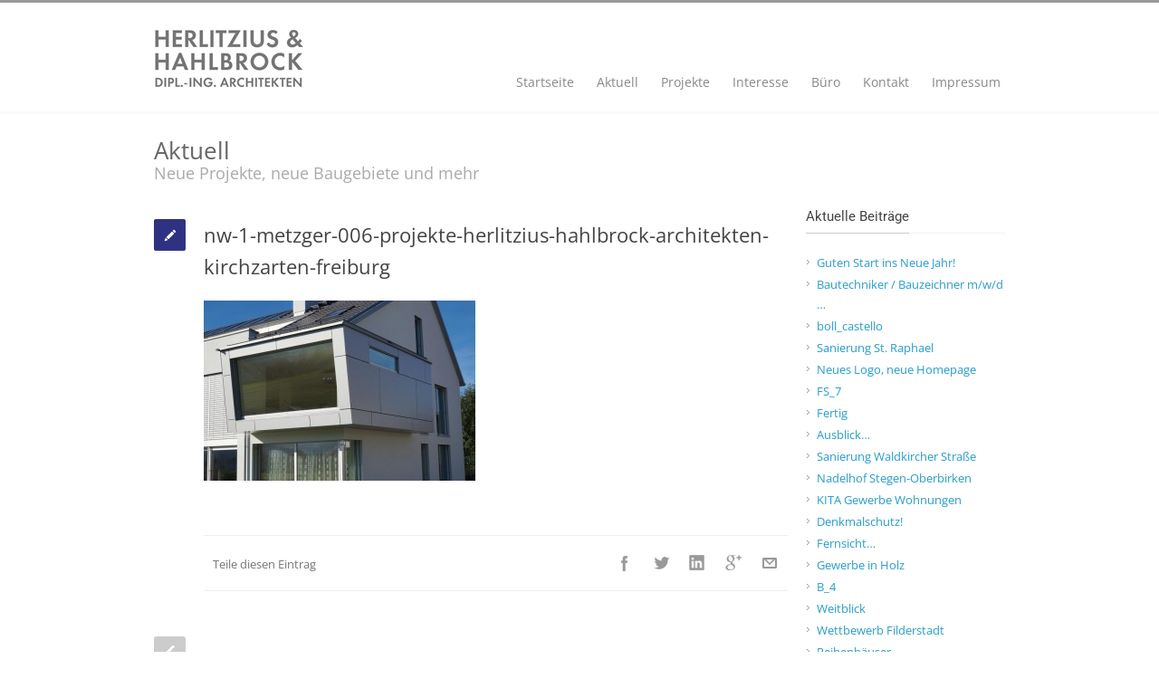

--- FILE ---
content_type: text/html; charset=UTF-8
request_url: https://www.architekten-kirchzarten.de/portfolio-item/einfamilienhaus-m/nw-1-metzger-006-projekte-herlitzius-hahlbrock-architekten-kirchzarten-freiburg/
body_size: 13064
content:
<!DOCTYPE html>
<!--[if lt IE 7 ]><html class="ie ie6" lang="en"> <![endif]-->
<!--[if IE 7 ]><html class="ie ie7" lang="en"> <![endif]-->
<!--[if IE 8 ]><html class="ie ie8" lang="en"> <![endif]-->
<!--[if (gte IE 9)|!(IE)]><!--><html lang="de"> <!--<![endif]-->
<head>

<!-- Basic Page Needs 
========================================================= -->
<meta charset="UTF-8">


<!--[if lt IE 9]>
	<script src="http://html5shim.googlecode.com/svn/trunk/html5.js"></script>
<![endif]-->


<!-- Mobile Specific Metas & Favicons
========================================================= -->
<meta name="viewport" content="width=device-width, initial-scale=1.0, maximum-scale=1.0">






<!-- WordPress Stuff
========================================================= -->
<link rel="pingback" href="https://www.architekten-kirchzarten.de/xmlrpc.php" />

<meta name='robots' content='index, follow, max-image-preview:large, max-snippet:-1, max-video-preview:-1' />

	<!-- This site is optimized with the Yoast SEO plugin v20.9 - https://yoast.com/wordpress/plugins/seo/ -->
	<title>nw-1-metzger-006-projekte-herlitzius-hahlbrock-architekten-kirchzarten-freiburg - Herlitzius &amp; Hahlbrock Architekten Kirchzarten</title>
	<link rel="canonical" href="https://www.architekten-kirchzarten.de/portfolio-item/einfamilienhaus-m/nw-1-metzger-006-projekte-herlitzius-hahlbrock-architekten-kirchzarten-freiburg/" />
	<meta property="og:locale" content="de_DE" />
	<meta property="og:type" content="article" />
	<meta property="og:title" content="nw-1-metzger-006-projekte-herlitzius-hahlbrock-architekten-kirchzarten-freiburg - Herlitzius &amp; Hahlbrock Architekten Kirchzarten" />
	<meta property="og:url" content="https://www.architekten-kirchzarten.de/portfolio-item/einfamilienhaus-m/nw-1-metzger-006-projekte-herlitzius-hahlbrock-architekten-kirchzarten-freiburg/" />
	<meta property="og:site_name" content="Herlitzius &amp; Hahlbrock Architekten Kirchzarten" />
	<meta property="og:image" content="https://www.architekten-kirchzarten.de/portfolio-item/einfamilienhaus-m/nw-1-metzger-006-projekte-herlitzius-hahlbrock-architekten-kirchzarten-freiburg" />
	<meta property="og:image:width" content="800" />
	<meta property="og:image:height" content="533" />
	<meta property="og:image:type" content="image/jpeg" />
	<script type="application/ld+json" class="yoast-schema-graph">{"@context":"https://schema.org","@graph":[{"@type":"WebPage","@id":"https://www.architekten-kirchzarten.de/portfolio-item/einfamilienhaus-m/nw-1-metzger-006-projekte-herlitzius-hahlbrock-architekten-kirchzarten-freiburg/","url":"https://www.architekten-kirchzarten.de/portfolio-item/einfamilienhaus-m/nw-1-metzger-006-projekte-herlitzius-hahlbrock-architekten-kirchzarten-freiburg/","name":"nw-1-metzger-006-projekte-herlitzius-hahlbrock-architekten-kirchzarten-freiburg - Herlitzius &amp; Hahlbrock Architekten Kirchzarten","isPartOf":{"@id":"https://www.architekten-kirchzarten.de/#website"},"primaryImageOfPage":{"@id":"https://www.architekten-kirchzarten.de/portfolio-item/einfamilienhaus-m/nw-1-metzger-006-projekte-herlitzius-hahlbrock-architekten-kirchzarten-freiburg/#primaryimage"},"image":{"@id":"https://www.architekten-kirchzarten.de/portfolio-item/einfamilienhaus-m/nw-1-metzger-006-projekte-herlitzius-hahlbrock-architekten-kirchzarten-freiburg/#primaryimage"},"thumbnailUrl":"https://www.architekten-kirchzarten.de/wp-content/uploads/nw-1-metzger-006-projekte-herlitzius-hahlbrock-architekten-kirchzarten-freiburg.jpg","datePublished":"2014-09-26T16:45:52+00:00","dateModified":"2014-09-26T16:45:52+00:00","breadcrumb":{"@id":"https://www.architekten-kirchzarten.de/portfolio-item/einfamilienhaus-m/nw-1-metzger-006-projekte-herlitzius-hahlbrock-architekten-kirchzarten-freiburg/#breadcrumb"},"inLanguage":"de","potentialAction":[{"@type":"ReadAction","target":["https://www.architekten-kirchzarten.de/portfolio-item/einfamilienhaus-m/nw-1-metzger-006-projekte-herlitzius-hahlbrock-architekten-kirchzarten-freiburg/"]}]},{"@type":"ImageObject","inLanguage":"de","@id":"https://www.architekten-kirchzarten.de/portfolio-item/einfamilienhaus-m/nw-1-metzger-006-projekte-herlitzius-hahlbrock-architekten-kirchzarten-freiburg/#primaryimage","url":"https://www.architekten-kirchzarten.de/wp-content/uploads/nw-1-metzger-006-projekte-herlitzius-hahlbrock-architekten-kirchzarten-freiburg.jpg","contentUrl":"https://www.architekten-kirchzarten.de/wp-content/uploads/nw-1-metzger-006-projekte-herlitzius-hahlbrock-architekten-kirchzarten-freiburg.jpg","width":800,"height":533},{"@type":"BreadcrumbList","@id":"https://www.architekten-kirchzarten.de/portfolio-item/einfamilienhaus-m/nw-1-metzger-006-projekte-herlitzius-hahlbrock-architekten-kirchzarten-freiburg/#breadcrumb","itemListElement":[{"@type":"ListItem","position":1,"name":"Home","item":"https://www.architekten-kirchzarten.de/"},{"@type":"ListItem","position":2,"name":"Einfamilienhaus M","item":"https://www.architekten-kirchzarten.de/portfolio-item/einfamilienhaus-m/"},{"@type":"ListItem","position":3,"name":"nw-1-metzger-006-projekte-herlitzius-hahlbrock-architekten-kirchzarten-freiburg"}]},{"@type":"WebSite","@id":"https://www.architekten-kirchzarten.de/#website","url":"https://www.architekten-kirchzarten.de/","name":"Herlitzius &amp; Hahlbrock Architekten Kirchzarten","description":"Architekten aus Kirchzarten bei Freiburg","potentialAction":[{"@type":"SearchAction","target":{"@type":"EntryPoint","urlTemplate":"https://www.architekten-kirchzarten.de/?s={search_term_string}"},"query-input":"required name=search_term_string"}],"inLanguage":"de"}]}</script>
	<!-- / Yoast SEO plugin. -->



<link rel="alternate" type="application/rss+xml" title="Herlitzius &amp; Hahlbrock Architekten Kirchzarten &raquo; Feed" href="https://www.architekten-kirchzarten.de/feed/" />
<link rel="alternate" type="application/rss+xml" title="Herlitzius &amp; Hahlbrock Architekten Kirchzarten &raquo; Kommentar-Feed" href="https://www.architekten-kirchzarten.de/comments/feed/" />
<script type="text/javascript">
window._wpemojiSettings = {"baseUrl":"https:\/\/s.w.org\/images\/core\/emoji\/14.0.0\/72x72\/","ext":".png","svgUrl":"https:\/\/s.w.org\/images\/core\/emoji\/14.0.0\/svg\/","svgExt":".svg","source":{"concatemoji":"https:\/\/www.architekten-kirchzarten.de\/wp-includes\/js\/wp-emoji-release.min.js?ver=059d212c6e9ca1b96985612c6a8ad27c"}};
/*! This file is auto-generated */
!function(e,a,t){var n,r,o,i=a.createElement("canvas"),p=i.getContext&&i.getContext("2d");function s(e,t){p.clearRect(0,0,i.width,i.height),p.fillText(e,0,0);e=i.toDataURL();return p.clearRect(0,0,i.width,i.height),p.fillText(t,0,0),e===i.toDataURL()}function c(e){var t=a.createElement("script");t.src=e,t.defer=t.type="text/javascript",a.getElementsByTagName("head")[0].appendChild(t)}for(o=Array("flag","emoji"),t.supports={everything:!0,everythingExceptFlag:!0},r=0;r<o.length;r++)t.supports[o[r]]=function(e){if(p&&p.fillText)switch(p.textBaseline="top",p.font="600 32px Arial",e){case"flag":return s("\ud83c\udff3\ufe0f\u200d\u26a7\ufe0f","\ud83c\udff3\ufe0f\u200b\u26a7\ufe0f")?!1:!s("\ud83c\uddfa\ud83c\uddf3","\ud83c\uddfa\u200b\ud83c\uddf3")&&!s("\ud83c\udff4\udb40\udc67\udb40\udc62\udb40\udc65\udb40\udc6e\udb40\udc67\udb40\udc7f","\ud83c\udff4\u200b\udb40\udc67\u200b\udb40\udc62\u200b\udb40\udc65\u200b\udb40\udc6e\u200b\udb40\udc67\u200b\udb40\udc7f");case"emoji":return!s("\ud83e\udef1\ud83c\udffb\u200d\ud83e\udef2\ud83c\udfff","\ud83e\udef1\ud83c\udffb\u200b\ud83e\udef2\ud83c\udfff")}return!1}(o[r]),t.supports.everything=t.supports.everything&&t.supports[o[r]],"flag"!==o[r]&&(t.supports.everythingExceptFlag=t.supports.everythingExceptFlag&&t.supports[o[r]]);t.supports.everythingExceptFlag=t.supports.everythingExceptFlag&&!t.supports.flag,t.DOMReady=!1,t.readyCallback=function(){t.DOMReady=!0},t.supports.everything||(n=function(){t.readyCallback()},a.addEventListener?(a.addEventListener("DOMContentLoaded",n,!1),e.addEventListener("load",n,!1)):(e.attachEvent("onload",n),a.attachEvent("onreadystatechange",function(){"complete"===a.readyState&&t.readyCallback()})),(e=t.source||{}).concatemoji?c(e.concatemoji):e.wpemoji&&e.twemoji&&(c(e.twemoji),c(e.wpemoji)))}(window,document,window._wpemojiSettings);
</script>
<style type="text/css">
img.wp-smiley,
img.emoji {
	display: inline !important;
	border: none !important;
	box-shadow: none !important;
	height: 1em !important;
	width: 1em !important;
	margin: 0 0.07em !important;
	vertical-align: -0.1em !important;
	background: none !important;
	padding: 0 !important;
}
</style>
	<link rel='stylesheet' id='headers-css' href='https://www.architekten-kirchzarten.de/wp-content/themes/inovado/framework/css/headers.css?ver=1' type='text/css' media='all' />
<link rel='stylesheet' id='shortcodes-css' href='https://www.architekten-kirchzarten.de/wp-content/themes/inovado/framework/css/shortcodes.css?ver=1' type='text/css' media='all' />
<link rel='stylesheet' id='flexslider-css' href='https://www.architekten-kirchzarten.de/wp-content/themes/inovado/framework/css/flexslider.css?ver=1' type='text/css' media='all' />
<link rel='stylesheet' id='prettyPhoto-css' href='https://www.architekten-kirchzarten.de/wp-content/themes/inovado/framework/css/prettyPhoto.css?ver=1' type='text/css' media='all' />
<link rel='stylesheet' id='stylesheet-css' href='https://www.architekten-kirchzarten.de/wp-content/themes/inovado/style.css?ver=1' type='text/css' media='all' />
<link rel='stylesheet' id='retina-css' href='https://www.architekten-kirchzarten.de/wp-content/themes/inovado/framework/css/retina.css?ver=1' type='text/css' media='only screen and (-webkit-min-device-pixel-ratio: 2)' />
<link rel='stylesheet' id='responsive-css' href='https://www.architekten-kirchzarten.de/wp-content/themes/inovado/framework/css/responsive.css?ver=1' type='text/css' media='all' />
<link rel='stylesheet' id='wp-block-library-css' href='https://www.architekten-kirchzarten.de/wp-includes/css/dist/block-library/style.min.css?ver=059d212c6e9ca1b96985612c6a8ad27c' type='text/css' media='all' />
<link rel='stylesheet' id='classic-theme-styles-css' href='https://www.architekten-kirchzarten.de/wp-includes/css/classic-themes.min.css?ver=059d212c6e9ca1b96985612c6a8ad27c' type='text/css' media='all' />
<style id='global-styles-inline-css' type='text/css'>
body{--wp--preset--color--black: #000000;--wp--preset--color--cyan-bluish-gray: #abb8c3;--wp--preset--color--white: #ffffff;--wp--preset--color--pale-pink: #f78da7;--wp--preset--color--vivid-red: #cf2e2e;--wp--preset--color--luminous-vivid-orange: #ff6900;--wp--preset--color--luminous-vivid-amber: #fcb900;--wp--preset--color--light-green-cyan: #7bdcb5;--wp--preset--color--vivid-green-cyan: #00d084;--wp--preset--color--pale-cyan-blue: #8ed1fc;--wp--preset--color--vivid-cyan-blue: #0693e3;--wp--preset--color--vivid-purple: #9b51e0;--wp--preset--gradient--vivid-cyan-blue-to-vivid-purple: linear-gradient(135deg,rgba(6,147,227,1) 0%,rgb(155,81,224) 100%);--wp--preset--gradient--light-green-cyan-to-vivid-green-cyan: linear-gradient(135deg,rgb(122,220,180) 0%,rgb(0,208,130) 100%);--wp--preset--gradient--luminous-vivid-amber-to-luminous-vivid-orange: linear-gradient(135deg,rgba(252,185,0,1) 0%,rgba(255,105,0,1) 100%);--wp--preset--gradient--luminous-vivid-orange-to-vivid-red: linear-gradient(135deg,rgba(255,105,0,1) 0%,rgb(207,46,46) 100%);--wp--preset--gradient--very-light-gray-to-cyan-bluish-gray: linear-gradient(135deg,rgb(238,238,238) 0%,rgb(169,184,195) 100%);--wp--preset--gradient--cool-to-warm-spectrum: linear-gradient(135deg,rgb(74,234,220) 0%,rgb(151,120,209) 20%,rgb(207,42,186) 40%,rgb(238,44,130) 60%,rgb(251,105,98) 80%,rgb(254,248,76) 100%);--wp--preset--gradient--blush-light-purple: linear-gradient(135deg,rgb(255,206,236) 0%,rgb(152,150,240) 100%);--wp--preset--gradient--blush-bordeaux: linear-gradient(135deg,rgb(254,205,165) 0%,rgb(254,45,45) 50%,rgb(107,0,62) 100%);--wp--preset--gradient--luminous-dusk: linear-gradient(135deg,rgb(255,203,112) 0%,rgb(199,81,192) 50%,rgb(65,88,208) 100%);--wp--preset--gradient--pale-ocean: linear-gradient(135deg,rgb(255,245,203) 0%,rgb(182,227,212) 50%,rgb(51,167,181) 100%);--wp--preset--gradient--electric-grass: linear-gradient(135deg,rgb(202,248,128) 0%,rgb(113,206,126) 100%);--wp--preset--gradient--midnight: linear-gradient(135deg,rgb(2,3,129) 0%,rgb(40,116,252) 100%);--wp--preset--duotone--dark-grayscale: url('#wp-duotone-dark-grayscale');--wp--preset--duotone--grayscale: url('#wp-duotone-grayscale');--wp--preset--duotone--purple-yellow: url('#wp-duotone-purple-yellow');--wp--preset--duotone--blue-red: url('#wp-duotone-blue-red');--wp--preset--duotone--midnight: url('#wp-duotone-midnight');--wp--preset--duotone--magenta-yellow: url('#wp-duotone-magenta-yellow');--wp--preset--duotone--purple-green: url('#wp-duotone-purple-green');--wp--preset--duotone--blue-orange: url('#wp-duotone-blue-orange');--wp--preset--font-size--small: 13px;--wp--preset--font-size--medium: 20px;--wp--preset--font-size--large: 36px;--wp--preset--font-size--x-large: 42px;--wp--preset--spacing--20: 0.44rem;--wp--preset--spacing--30: 0.67rem;--wp--preset--spacing--40: 1rem;--wp--preset--spacing--50: 1.5rem;--wp--preset--spacing--60: 2.25rem;--wp--preset--spacing--70: 3.38rem;--wp--preset--spacing--80: 5.06rem;--wp--preset--shadow--natural: 6px 6px 9px rgba(0, 0, 0, 0.2);--wp--preset--shadow--deep: 12px 12px 50px rgba(0, 0, 0, 0.4);--wp--preset--shadow--sharp: 6px 6px 0px rgba(0, 0, 0, 0.2);--wp--preset--shadow--outlined: 6px 6px 0px -3px rgba(255, 255, 255, 1), 6px 6px rgba(0, 0, 0, 1);--wp--preset--shadow--crisp: 6px 6px 0px rgba(0, 0, 0, 1);}:where(.is-layout-flex){gap: 0.5em;}body .is-layout-flow > .alignleft{float: left;margin-inline-start: 0;margin-inline-end: 2em;}body .is-layout-flow > .alignright{float: right;margin-inline-start: 2em;margin-inline-end: 0;}body .is-layout-flow > .aligncenter{margin-left: auto !important;margin-right: auto !important;}body .is-layout-constrained > .alignleft{float: left;margin-inline-start: 0;margin-inline-end: 2em;}body .is-layout-constrained > .alignright{float: right;margin-inline-start: 2em;margin-inline-end: 0;}body .is-layout-constrained > .aligncenter{margin-left: auto !important;margin-right: auto !important;}body .is-layout-constrained > :where(:not(.alignleft):not(.alignright):not(.alignfull)){max-width: var(--wp--style--global--content-size);margin-left: auto !important;margin-right: auto !important;}body .is-layout-constrained > .alignwide{max-width: var(--wp--style--global--wide-size);}body .is-layout-flex{display: flex;}body .is-layout-flex{flex-wrap: wrap;align-items: center;}body .is-layout-flex > *{margin: 0;}:where(.wp-block-columns.is-layout-flex){gap: 2em;}.has-black-color{color: var(--wp--preset--color--black) !important;}.has-cyan-bluish-gray-color{color: var(--wp--preset--color--cyan-bluish-gray) !important;}.has-white-color{color: var(--wp--preset--color--white) !important;}.has-pale-pink-color{color: var(--wp--preset--color--pale-pink) !important;}.has-vivid-red-color{color: var(--wp--preset--color--vivid-red) !important;}.has-luminous-vivid-orange-color{color: var(--wp--preset--color--luminous-vivid-orange) !important;}.has-luminous-vivid-amber-color{color: var(--wp--preset--color--luminous-vivid-amber) !important;}.has-light-green-cyan-color{color: var(--wp--preset--color--light-green-cyan) !important;}.has-vivid-green-cyan-color{color: var(--wp--preset--color--vivid-green-cyan) !important;}.has-pale-cyan-blue-color{color: var(--wp--preset--color--pale-cyan-blue) !important;}.has-vivid-cyan-blue-color{color: var(--wp--preset--color--vivid-cyan-blue) !important;}.has-vivid-purple-color{color: var(--wp--preset--color--vivid-purple) !important;}.has-black-background-color{background-color: var(--wp--preset--color--black) !important;}.has-cyan-bluish-gray-background-color{background-color: var(--wp--preset--color--cyan-bluish-gray) !important;}.has-white-background-color{background-color: var(--wp--preset--color--white) !important;}.has-pale-pink-background-color{background-color: var(--wp--preset--color--pale-pink) !important;}.has-vivid-red-background-color{background-color: var(--wp--preset--color--vivid-red) !important;}.has-luminous-vivid-orange-background-color{background-color: var(--wp--preset--color--luminous-vivid-orange) !important;}.has-luminous-vivid-amber-background-color{background-color: var(--wp--preset--color--luminous-vivid-amber) !important;}.has-light-green-cyan-background-color{background-color: var(--wp--preset--color--light-green-cyan) !important;}.has-vivid-green-cyan-background-color{background-color: var(--wp--preset--color--vivid-green-cyan) !important;}.has-pale-cyan-blue-background-color{background-color: var(--wp--preset--color--pale-cyan-blue) !important;}.has-vivid-cyan-blue-background-color{background-color: var(--wp--preset--color--vivid-cyan-blue) !important;}.has-vivid-purple-background-color{background-color: var(--wp--preset--color--vivid-purple) !important;}.has-black-border-color{border-color: var(--wp--preset--color--black) !important;}.has-cyan-bluish-gray-border-color{border-color: var(--wp--preset--color--cyan-bluish-gray) !important;}.has-white-border-color{border-color: var(--wp--preset--color--white) !important;}.has-pale-pink-border-color{border-color: var(--wp--preset--color--pale-pink) !important;}.has-vivid-red-border-color{border-color: var(--wp--preset--color--vivid-red) !important;}.has-luminous-vivid-orange-border-color{border-color: var(--wp--preset--color--luminous-vivid-orange) !important;}.has-luminous-vivid-amber-border-color{border-color: var(--wp--preset--color--luminous-vivid-amber) !important;}.has-light-green-cyan-border-color{border-color: var(--wp--preset--color--light-green-cyan) !important;}.has-vivid-green-cyan-border-color{border-color: var(--wp--preset--color--vivid-green-cyan) !important;}.has-pale-cyan-blue-border-color{border-color: var(--wp--preset--color--pale-cyan-blue) !important;}.has-vivid-cyan-blue-border-color{border-color: var(--wp--preset--color--vivid-cyan-blue) !important;}.has-vivid-purple-border-color{border-color: var(--wp--preset--color--vivid-purple) !important;}.has-vivid-cyan-blue-to-vivid-purple-gradient-background{background: var(--wp--preset--gradient--vivid-cyan-blue-to-vivid-purple) !important;}.has-light-green-cyan-to-vivid-green-cyan-gradient-background{background: var(--wp--preset--gradient--light-green-cyan-to-vivid-green-cyan) !important;}.has-luminous-vivid-amber-to-luminous-vivid-orange-gradient-background{background: var(--wp--preset--gradient--luminous-vivid-amber-to-luminous-vivid-orange) !important;}.has-luminous-vivid-orange-to-vivid-red-gradient-background{background: var(--wp--preset--gradient--luminous-vivid-orange-to-vivid-red) !important;}.has-very-light-gray-to-cyan-bluish-gray-gradient-background{background: var(--wp--preset--gradient--very-light-gray-to-cyan-bluish-gray) !important;}.has-cool-to-warm-spectrum-gradient-background{background: var(--wp--preset--gradient--cool-to-warm-spectrum) !important;}.has-blush-light-purple-gradient-background{background: var(--wp--preset--gradient--blush-light-purple) !important;}.has-blush-bordeaux-gradient-background{background: var(--wp--preset--gradient--blush-bordeaux) !important;}.has-luminous-dusk-gradient-background{background: var(--wp--preset--gradient--luminous-dusk) !important;}.has-pale-ocean-gradient-background{background: var(--wp--preset--gradient--pale-ocean) !important;}.has-electric-grass-gradient-background{background: var(--wp--preset--gradient--electric-grass) !important;}.has-midnight-gradient-background{background: var(--wp--preset--gradient--midnight) !important;}.has-small-font-size{font-size: var(--wp--preset--font-size--small) !important;}.has-medium-font-size{font-size: var(--wp--preset--font-size--medium) !important;}.has-large-font-size{font-size: var(--wp--preset--font-size--large) !important;}.has-x-large-font-size{font-size: var(--wp--preset--font-size--x-large) !important;}
.wp-block-navigation a:where(:not(.wp-element-button)){color: inherit;}
:where(.wp-block-columns.is-layout-flex){gap: 2em;}
.wp-block-pullquote{font-size: 1.5em;line-height: 1.6;}
</style>
<link rel='stylesheet' id='contact-form-7-css' href='https://www.architekten-kirchzarten.de/wp-content/plugins/contact-form-7/includes/css/styles.css?ver=5.7.7' type='text/css' media='all' />
<link rel='stylesheet' id='wooslider-flexslider-css' href='https://www.architekten-kirchzarten.de/wp-content/plugins/flexslider/assets/css/flexslider.css?ver=1.0.1' type='text/css' media='all' />
<link rel='stylesheet' id='wooslider-common-css' href='https://www.architekten-kirchzarten.de/wp-content/plugins/flexslider/assets/css/style.css?ver=1.0.1' type='text/css' media='all' />
<link rel='stylesheet' id='rs-plugin-settings-css' href='https://www.architekten-kirchzarten.de/wp-content/plugins/revslider/public/assets/css/rs6.css?ver=6.0.5' type='text/css' media='all' />
<style id='rs-plugin-settings-inline-css' type='text/css'>
.tp-caption a{color:#ff7302;text-shadow:none;-webkit-transition:all 0.2s ease-out;-moz-transition:all 0.2s ease-out;-o-transition:all 0.2s ease-out;-ms-transition:all 0.2s ease-out}.tp-caption a:hover{color:#ffa902}
</style>
<link rel='stylesheet' id='options_typography_Open+Sans:400,600-css' href='//www.architekten-kirchzarten.de/wp-content/uploads/omgf/options_typography_opensans400600/options_typography_opensans400600.css?ver=1667925779' type='text/css' media='all' />
<link rel='stylesheet' id='options_typography_Roboto:400,700-css' href='//www.architekten-kirchzarten.de/wp-content/uploads/omgf/options_typography_roboto400700/options_typography_roboto400700.css?ver=1667925779' type='text/css' media='all' />
<link rel='stylesheet' id='custom-style-css' href='https://www.architekten-kirchzarten.de/wp-content/themes/inovado/framework/css/custom_script.css?ver=059d212c6e9ca1b96985612c6a8ad27c' type='text/css' media='all' />
<style id='custom-style-inline-css' type='text/css'>

        	
        	body{ font-family: Open Sans, Arial, Helvetica, sans-serif; font-size: 13px; font-weight: normal; color: #777777; }

			h1{ font-family: Open Sans, Arial, Helvetica, sans-serif; font-size: 26px; font-weight: normal; color: #444444; }
			h2{ font-family: Open Sans, Arial, Helvetica, sans-serif; font-size: 18px; font-weight: normal; color: #444444; }
			h3{ font-family: Open Sans, Arial, Helvetica, sans-serif; font-size: 16px; font-weight: normal; color: #444444; }
			h4{ font-family: Open Sans, Arial, Helvetica, sans-serif; font-size: 14px; font-weight: normal; color: #666666; }
			h5{ font-family: Open Sans, Arial, Helvetica, sans-serif; font-size: 13px; font-weight: normal; color: #444444; }
			h6{ font-family: Open Sans, Arial, Helvetica, sans-serif; font-size: 12px; font-weight: normal; color: #444444; }

			h1 a, h2 a, h3 a, h4 a, h5 a, h6 a, h1 a:visited, h2 a:visited, h3 a:visited, h4 a:visited, h5 a:visited, h6 a:visited  { font-weight: inherit; color: inherit; }

			h1 a:hover, h2 a:hover, h3 a:hover, h4 a:hover, h5 a:hover, h6 a:hover, a:hover h1, a:hover h2, a:hover h3, a:hover h4, a:hover h5, a:hover h6 { color: #2f3282; }

			.callus{ font-family: arial, Arial, Helvetica, sans-serif; font-size: 11px; font-weight: normal; color: #999999 !important; }

			a, a:visited{ color: #289dcc; }
			a:hover, a:focus{ color: #2f3282; }
			#infobar{ position: fixed; }

			#topbar{ background: #ffffff; border-bottom: 1px solid #efefef; }
			#topbar .callus { color: #999999; }
			#topbar .callus a { color: #999999; }
			#topbar .callus a:hover { color: #2f3282; }

			.header{ background: #ffffff; }
			.header .slogan{ font-family: Open Sans, Arial, Helvetica, sans-serif; font-size: 13px; font-weight: normal; color: #999999; }

			/* Header V1 ------------------------------------------------------------------------ */  

			#header { height: 120px; }
			#header .logo{ margin-top: 25px; }
			#header .select-menu{ background: #ffffff }

			#header #navigation ul#nav > li { height: 120px; }
			#header #navigation ul#nav > li > a { height: 117px; line-height: 117px; }
			#header #navigation ul#nav li .sub-menu{ top: 117px; }
			#header #header-searchform{ margin-top: 39px; }
			#header #header-cart{ margin-top: 39px; }

			#header #navigation ul#nav > li > a { font-family: Open Sans, Arial, Helvetica, sans-serif; font-size: 14px; font-weight: normal; color: #888888; }
			#header #navigation ul#nav > li > a:hover { color: #2f3282; border-color: #2f3282; }
			#header #navigation ul#nav > li.current-menu-item > a,
			#header #navigation ul#nav > li.current-menu-item > a:hover,
			#header #navigation ul#nav > li.current-page-ancestor > a,
			#header #navigation ul#nav > li.current-page-ancestor > a:hover,
			#header #navigation ul#nav > li.current-menu-ancestor > a,
			#header #navigation ul#nav > li.current-menu-ancestor > a:hover,
			#header #navigation ul#nav > li.current-menu-parent > a,
			#header #navigation ul#nav > li.current-menu-parent > a:hover,
			#header #navigation ul#nav > li.current_page_ancestor > a,
			#header #navigation ul#nav > li.current_page_ancestor > a:hover { color: #2f3282; border-color: #2f3282; }

			/* Header V2 ------------------------------------------------------------------------ */  

			#header-v2 .header-v2-container{ height: 90px; }
			#header-v2 .logo{ margin-top: 28px; }
			#header-v2 #header-searchform{ margin-top: 28px; }
			#header-v2 #header-cart{ margin-top: 28px; }
			#header-v2 .slogan{ margin-top: 33px; }
			#header-v2 #navigation .sub-menu{ top: 41px; }

			#header-v2 #navigation ul#nav > li > a { font-family: Open Sans, Arial, Helvetica, sans-serif; font-size: 14px; font-weight: normal; color: #888888; }
			#header-v2 #navigation ul#nav > li > a:hover { color: #2f3282; border-color: #2f3282; }
			#header-v2 #navigation ul#nav > li.current-menu-item > a,
			#header-v2 #navigation ul#nav > li.current-menu-item > a:hover,
			#header-v2 #navigation ul#nav > li.current-page-ancestor > a,
			#header-v2 #navigation ul#nav > li.current-page-ancestor > a:hover,
			#header-v2 #navigation ul#nav > li.current-menu-ancestor > a,
			#header-v2 #navigation ul#nav > li.current-menu-ancestor > a:hover,
			#header-v2 #navigation ul#nav > li.current-menu-parent > a,
			#header-v2 #navigation ul#nav > li.current-menu-parent > a:hover,
			#header-v2 #navigation ul#nav > li.current_page_ancestor > a,
			#header-v2 #navigation ul#nav > li.current_page_ancestor > a:hover { color: #2f3282; border-color: #2f3282; }

			#header-v2 #navigation ul#nav > li.current-menu-item > a:after,
			#header-v2 #navigation ul#nav > li.current-page-ancestor > a:after,
			#header-v2 #navigation ul#nav > li.current-menu-ancestor > a:after,
			#header-v2 #navigation ul#nav > li.current-menu-parent > a:after,
			#header-v2 #navigation ul#nav > li.current_page_ancestor > a:after{
				border-color: #2f3282 transparent transparent transparent;
			}

			/* Header V3 ------------------------------------------------------------------------ */  

			#header-v3 { height: 120px; }
			#header-v3 .logo{ margin-top: 20px; }
			#header-v3 #navigation ul{ margin-top: 20px; }
			#header-v3 #header-searchform{ margin-top: 20px; }
			#header-v3 #header-cart{ margin-top: 20px; }
			#header-v3 #navigation .sub-menu{ top: 35px; }

			#header-v3 #navigation ul#nav > li > a { font-family: Open Sans, Arial, Helvetica, sans-serif; font-size: 14px; font-weight: normal; color: #888888; background: #ffffff; }

			#header-v3 #navigation ul#nav > li > a:hover, 
			#header-v3 #navigation ul#nav > li.sfHover > a  { background: #2f3282; }

			#header-v3 #navigation ul#nav > li.current-menu-item > a,
			#header-v3 #navigation ul#nav > li.current-menu-item > a:hover,
			#header-v3 #navigation ul#nav > li.current-page-ancestor > a,
			#header-v3 #navigation ul#nav > li.current-page-ancestor > a:hover,
			#header-v3 #navigation ul#nav > li.current-menu-ancestor > a,
			#header-v3 #navigation ul#nav > li.current-menu-ancestor > a:hover,
			#header-v3 #navigation ul#nav > li.current-menu-parent > a,
			#header-v3 #navigation ul#nav > li.current-menu-parent > a:hover,
			#header-v3 #navigation ul#nav > li.current_page_ancestor > a,
			#header-v3 #navigation ul#nav > li.current_page_ancestor > a:hover { background: #2f3282; }

			/* Header V4 ------------------------------------------------------------------------ */  

			#header-v4 .header-v4-container{ height: 90px; }
			#header-v4 .logo{ margin-top: 28px; }
			#header-v4 #header-searchform{ margin-top: 28px; }
			#header-v4 #header-cart{ margin-top: 28px; }
			#header-v4 .slogan{ margin-top: 33px; }
			#header-v4 #navigation .sub-menu{ top: 41px; }

			#header-v4 #navigation{ background: #555555; }
			#header-v4 #navigation ul#nav > li > a { font-family: Open Sans, Arial, Helvetica, sans-serif; font-size: 14px; font-weight: normal; color: #888888; }

			#header-v4 #navigation ul#nav > li > a:hover, 
			#header-v4 #navigation ul#nav > li.sfHover > a { background: #2f3282; }

			#header-v4 #navigation ul#nav > li.current-menu-item > a,
			#header-v4 #navigation ul#nav > li.current-menu-item > a:hover,
			#header-v4 #navigation ul#nav > li.current-page-ancestor > a,
			#header-v4 #navigation ul#nav > li.current-page-ancestor > a:hover,
			#header-v4 #navigation ul#nav > li.current-menu-ancestor > a,
			#header-v4 #navigation ul#nav > li.current-menu-ancestor > a:hover,
			#header-v4 #navigation ul#nav > li.current-menu-parent > a,
			#header-v4 #navigation ul#nav > li.current-menu-parent > a:hover,
			#header-v4 #navigation ul#nav > li.current_page_ancestor > a,
			#header-v4 #navigation ul#nav > li.current_page_ancestor > a:hover { background: #2f3282; }

			/* Header V5 ------------------------------------------------------------------------ */  

			#header-v5 .header-v5-container{ height: 120px; }
			#header-v5 .logo{ margin-top: 25px; }
			#header-v5 .slogan{ margin-top: 4px; }
			#header-v5 #navigation .sub-menu{ top: 41px; }

			#header-v5 #navigation ul#nav > li > a { font-family: Open Sans, Arial, Helvetica, sans-serif; font-size: 14px; font-weight: normal; color: #888888; }

			#header-v5 #navigation ul#nav > li > a:hover { color: #2f3282; }
			        
			#header-v5 #navigation ul#nav > li.current-menu-item > a,
			#header-v5 #navigation ul#nav > li.current-menu-item > a:hover,
			#header-v5 #navigation ul#nav > li.current-page-ancestor > a,
			#header-v5 #navigation ul#nav > li.current-page-ancestor > a:hover,
			#header-v5 #navigation ul#nav > li.current-menu-ancestor > a,
			#header-v5 #navigation ul#nav > li.current-menu-ancestor > a:hover,
			#header-v5 #navigation ul#nav > li.current-menu-parent > a,
			#header-v5 #navigation ul#nav > li.current-menu-parent > a:hover,
			#header-v5 #navigation ul#nav > li.current_page_ancestor > a,
			#header-v5 #navigation ul#nav > li.current_page_ancestor > a:hover { color: #2f3282; border-color:#2f3282; }

			/* Header V6 ------------------------------------------------------------------------ */  

			#header-v6 { height: 120px; }
			#header-v6 .logo{ margin-top: 25px; }
			#header-v6 .select-menu{ background: #ffffff }

			#header-v6 #navigation ul#nav > li { height: 120px; }
			#header-v6 #navigation ul#nav > li > a { height: 117px; line-height: 117px; }
			#header-v6 #navigation .sub-menu{ top: 117px !important; }
			#header-v6 #header-searchform{ margin-top: 39px; }
			#header-v6 #header-cart{ margin-top: 39px; }

			#header-v6 #navigation ul#nav > li > a { font-family: Open Sans, Arial, Helvetica, sans-serif; font-size: 14px; font-weight: normal; color: #888888; }
			#header-v6 #navigation ul#nav > li > a:hover { color: #2f3282; border-color: #2f3282; }
			#header-v6 #navigation ul#nav > li.current-menu-item > a,
			#header-v6 #navigation ul#nav > li.current-menu-item > a:hover,
			#header-v6 #navigation ul#nav > li.current-page-ancestor > a,
			#header-v6 #navigation ul#nav > li.current-page-ancestor > a:hover,
			#header-v6 #navigation ul#nav > li.current-menu-ancestor > a,
			#header-v6 #navigation ul#nav > li.current-menu-ancestor > a:hover,
			#header-v6 #navigation ul#nav > li.current-menu-parent > a,
			#header-v6 #navigation ul#nav > li.current-menu-parent > a:hover,
			#header-v6 #navigation ul#nav > li.current_page_ancestor > a,
			#header-v6 #navigation ul#nav > li.current_page_ancestor > a:hover { color: #2f3282; border-color: #2f3282; }

			#header-v6.header-megamenu #navigation > ul#nav > li.megamenu > ul > li{ border-color: #a5a5a5 !important; }
			#header-v6.header-megamenu #navigation .sub-menu ul li a,
			#header-v6.header-megamenu #navigation .sub-menu li a{ border-color: #a5a5a5 !important; }

			#navigation ul#nav > li.current-menu-item > a,
			#navigation ul#nav > li.current-page-ancestor > a,
			#navigation ul#nav > li.current-page-parent > a{ font-weight: 600 !important; }

			/* Sub-Menu Navigation ------------------------------------------------------------------------ */ 

			html body #navigation .sub-menu{ background: #ffffff !important; border-color: #ffffff !important; }
			html body #navigation .sub-menu li a,
			html body #navigation .sub-menu li .sub-menu li a,
			html body #navigation .sub-menu li .sub-menu li .sub-menu li a { font-family: Open Sans, Arial, Helvetica, sans-serif !important; font-size: 13px !important; font-weight: normal !important; color: #666666 !important; }
			#navigation .sub-menu li{ border-color: #a5a5a5; }
			#navigation .sub-menu li a:hover,
			#navigation .sub-menu li .sub-menu li a:hover,
			#navigation .sub-menu li.current-menu-item a,
			#navigation .sub-menu li.current-menu-item a:hover,
			#navigation .sub-menu li.current_page_item a,
			#navigation .sub-menu li.current_page_item a:hover { color: #2f3282 !important; }

			#navigation ul#nav > li > ul > li:last-child > a:hover{ border:none !important; }

			#title {
				background: #FFFFFF;
			    background-image: linear-gradient(bottom, #FFFFFF 0%, #FFFFFF 100%);
			    background-image: -o-linear-gradient(bottom, #FFFFFF 0%, #FFFFFF 100%);
			    background-image: -moz-linear-gradient(bottom, #FFFFFF 0%, #FFFFFF 100%);
			    background-image: -webkit-linear-gradient(bottom, #FFFFFF 0%, #FFFFFF 100%);
			    background-image: -ms-linear-gradient(bottom, #FFFFFF 0%, #FFFFFF 100%);
			    border-bottom: 1px none #e4e4e4;
			    border-top: 1px none #e4e4e4;
			}
			#title h1, #title .blog-h1 { font-family: Open Sans, Arial, Helvetica, sans-serif; font-size: 26px; font-weight: normal; color: #666666; }
			#title h2, #title .blog-h2 { font-family: Open Sans, Arial, Helvetica, sans-serif; font-size: 18px; font-weight: normal; color: #aaaaaa; }
			#title #breadcrumbs { color: #999999; }
			#title #breadcrumbs a { color: #999999; }
			#title #breadcrumbs a:hover { color: #2f3282; }

			#alt-title h1, #alt-title .blog-h1 { background:#2f3282; font-family: Roboto, Arial, Helvetica, sans-serif; font-size: 18px; font-weight: normal; color: #ffffff;  }
			#alt-title h2, #alt-title .blog-h2 { background:#ffffff; font-family: Open Sans, Arial, Helvetica, sans-serif; font-size: 15px; font-weight: normal; color: #999999; }
			#alt-breadcrumbs, #no-title { background:#ffffff; border-bottom: 1px none #e4e4e4; color: #999999; }
			#alt-title .grid{ opacity: 0.5; }
			#no-title  #breadcrumbs{ color: #999999; }
			#alt-breadcrumbs a, #no-title #breadcrumbs a { color: #999999; }
			#alt-breadcrumbs a:hover, #no-title #breadcrumbs a:hover { color: #2f3282; }

			#alt-title-2 h1, #alt-title-2 .blog-h1 { font-family: Roboto, Arial, Helvetica, sans-serif; font-size: 18px; font-weight: normal; color: #666666; }
			#alt-title-2 { background-color: #f4f4f4; border-top:1px solid #e4e4e4; border-bottom:1px solid #e4e4e4; }

			#alt-title-2 #breadcrumbs, #alt-title-2 #breadcrumbs a{ color: #999999; }
			#alt-title-2 #breadcrumbs a:hover{ color: #2f3282; }

			#sidebar .widget h3 { font-family: Roboto, Arial, Helvetica, sans-serif; font-size: 15px; font-weight: normal; color: #444444; }
  

			/* Twitter Bar ------------------------------------------------------------------------ */ 
	
			#twitterbar { font-family: Open Sans, Arial, Helvetica, sans-serif; font-size: 13px; font-weight: normal; color: #ffffff; background: #2f3282; }
			#twitterbar .twitterpost a { color: #ffffff; }

			/* Footer ------------------------------------------------------------------------ */  
	
			#footer{ border-top: 10px solid #ffffff; }  
			#footer, #infobar { border-top-color: #ffffff; background: #ffffff; color:#999999; }
			#footer a, #infobar a{ color:#999999; }
			#footer a:hover, #infobar a:hover{ color:#2f3282; }
			#footer .widget h3, #infobar .widget h3 { font-family: Roboto, Arial, Helvetica, sans-serif; font-size: 15px; font-weight: normal !important; color: #ffffff !important; border-bottom:1px solid #555555; }
			#infobar .no-widgets{ color:#999999; }

			/* Copyright ------------------------------------------------------------------------ */  
	        
			#copyright { background: #ffffff; color: #777777; }
			#copyright a { color: #888888; }
			#copyright a:hover { color: #2f3282; }

			/* Forms ------------------------------------------------------------------------ */  
	    
			input[type='text'], input[type='password'], input[type='email'], textarea, select, button, input[type='submit'], input[type='reset'], input[type='button'] { font-family: Open Sans, Arial, Helvetica, sans-serif; font-size: 13px; }
	    
			/* Accent Color ------------------------------------------------------------------------ */ 
	
			::selection { background: #2f3282 }
			::-moz-selection { background: #2f3282 }
			.highlight { color: #2f3282 }
			.post-icon { background: #2f3282 }
			.single .post-tags a:hover { background: #2f3282; border-color: #2f3282; }
			#pagination a:hover { border-color: #2f3282; background: #2f3282; }
			#filters ul li a:hover { color: #2f3282 }
			#filters ul li a.active { color: #2f3282 }
			.portfolio-item:hover .portfolio-title { background: #2f3282; border-color: #2f3282; }
			.projects-nav a:hover,
			.post-navigation a:hover { background-color: #2f3282 }
			.sidenav li a:hover, .widget_wp_nav_menu_desc li a:hover { color: #2f3282 }
			.sidenav > li.current_page_item > a, .widget_wp_nav_menu_desc > li.current_page_item > a { border-left-color: #2f3282; color: #2f3282; }
			.sidenav > li.current_page_item > a, .sidenav > li.current_page_item > a:hover, .widget_wp_nav_menu_desc > li.current_page_item > a, .widget_wp_nav_menu_desc > li.current_page_item > a:hover { background-color: #2f3282; }
			.sidenav ul.children > li.current_page_item > a{ color: #2f3282 }
			#back-to-top a:hover { background-color: #2f3282 }
			.widget_tag_cloud a:hover { background: #2f3282; border-color: #2f3282; }
			.widget_flickr #flickr_tab a:hover { background: #2f3282; border-color: #2f3282; }
			.widget_portfolio .portfolio-widget-item .portfolio-pic:hover { background: #2f3282; border-color: #2f3282; }
			#footer .widget_tag_cloud a:hover,
			#infobar .widget_tag_cloud a:hover { background: #2f3282; border-color: #2f3282; }
			#footer .widget_flickr #flickr_tab a:hover,
			#infobar .widget_flickr #flickr_tab a:hover { background: #2f3282; border-color: #2f3282; }
			#footer .widget_portfolio .portfolio-widget-item .portfolio-pic:hover,
			#infobar .widget_portfolio .portfolio-widget-item .portfolio-pic:hover { background: #2f3282; border-color: #2f3282; }
			.flex-direction-nav a:hover { background-color: #2f3282 }
			a.button.alternative-1 { background: #2f3282; border-color: #2f3282; }
			.gallery img:hover { background: #2f3282; border-color: #2f3282 !important; }
			.skillbar .skill-percentage { background: #2f3282 }
			.latest-blog .blog-item:hover h4 { color: #2f3282 }
			.tp-caption.big_colorbg{ background: #2f3282; }
			.tp-caption.medium_colorbg{ background: #2f3282; }
			.tp-caption.small_colorbg{ background: #2f3282; }
			.tp-caption.customfont_color{ color: #2f3282; }
			.tp-caption a { color: #2f3282; }
			.tp-leftarrow.default:hover,
			.tp-rightarrow.default:hover { background-color: #2f3282 !important; }
			.wooslider-direction-nav a:hover { background-color: #2f3282; }

			/* WooCommerce */

			.product .onsale{ background: #2f3282; }
			.woocommerce button, .woocommerce input[type=submit]{ color: #2f3282; }
			.products li .price{ color: #2f3282; }
			.product .price{ color: #2f3282; }
			.woocommerce-tabs .panel h2{ color: #2f3282; }
			.checkout .shop_table .total{ color: #2f3282; }
			.woocommerce .form-row input[type=submit], 
			.woocommerce .form-row button{ color: #2f3282; }

        
</style>
<script type='text/javascript' src='https://www.architekten-kirchzarten.de/wp-includes/js/jquery/jquery.min.js?ver=3.6.4' id='jquery-core-js'></script>
<script type='text/javascript' src='https://www.architekten-kirchzarten.de/wp-includes/js/jquery/jquery-migrate.min.js?ver=3.4.0' id='jquery-migrate-js'></script>
<script type='text/javascript' src='https://www.architekten-kirchzarten.de/wp-content/plugins/revslider/public/assets/js/revolution.tools.min.js?ver=6.0' id='tp-tools-js'></script>
<script type='text/javascript' src='https://www.architekten-kirchzarten.de/wp-content/plugins/revslider/public/assets/js/rs6.min.js?ver=6.0.5' id='revmin-js'></script>
<script type='text/javascript' src='https://www.architekten-kirchzarten.de/wp-content/themes/inovado/framework/js/easing.js?ver=1.3' id='easing-js'></script>
<script type='text/javascript' src='https://www.architekten-kirchzarten.de/wp-content/themes/inovado/framework/js/fitvids.js?ver=1.0' id='fitvids-js'></script>
<link rel="https://api.w.org/" href="https://www.architekten-kirchzarten.de/wp-json/" /><link rel="alternate" type="application/json" href="https://www.architekten-kirchzarten.de/wp-json/wp/v2/media/328" /><link rel="EditURI" type="application/rsd+xml" title="RSD" href="https://www.architekten-kirchzarten.de/xmlrpc.php?rsd" />
<link rel="wlwmanifest" type="application/wlwmanifest+xml" href="https://www.architekten-kirchzarten.de/wp-includes/wlwmanifest.xml" />
<link rel='shortlink' href='https://www.architekten-kirchzarten.de/?p=328' />
<link rel="alternate" type="application/json+oembed" href="https://www.architekten-kirchzarten.de/wp-json/oembed/1.0/embed?url=https%3A%2F%2Fwww.architekten-kirchzarten.de%2Fportfolio-item%2Feinfamilienhaus-m%2Fnw-1-metzger-006-projekte-herlitzius-hahlbrock-architekten-kirchzarten-freiburg%2F" />
<link rel="alternate" type="text/xml+oembed" href="https://www.architekten-kirchzarten.de/wp-json/oembed/1.0/embed?url=https%3A%2F%2Fwww.architekten-kirchzarten.de%2Fportfolio-item%2Feinfamilienhaus-m%2Fnw-1-metzger-006-projekte-herlitzius-hahlbrock-architekten-kirchzarten-freiburg%2F&#038;format=xml" />
<script type="text/javascript">
(function(url){
	if(/(?:Chrome\/26\.0\.1410\.63 Safari\/537\.31|WordfenceTestMonBot)/.test(navigator.userAgent)){ return; }
	var addEvent = function(evt, handler) {
		if (window.addEventListener) {
			document.addEventListener(evt, handler, false);
		} else if (window.attachEvent) {
			document.attachEvent('on' + evt, handler);
		}
	};
	var removeEvent = function(evt, handler) {
		if (window.removeEventListener) {
			document.removeEventListener(evt, handler, false);
		} else if (window.detachEvent) {
			document.detachEvent('on' + evt, handler);
		}
	};
	var evts = 'contextmenu dblclick drag dragend dragenter dragleave dragover dragstart drop keydown keypress keyup mousedown mousemove mouseout mouseover mouseup mousewheel scroll'.split(' ');
	var logHuman = function() {
		if (window.wfLogHumanRan) { return; }
		window.wfLogHumanRan = true;
		var wfscr = document.createElement('script');
		wfscr.type = 'text/javascript';
		wfscr.async = true;
		wfscr.src = url + '&r=' + Math.random();
		(document.getElementsByTagName('head')[0]||document.getElementsByTagName('body')[0]).appendChild(wfscr);
		for (var i = 0; i < evts.length; i++) {
			removeEvent(evts[i], logHuman);
		}
	};
	for (var i = 0; i < evts.length; i++) {
		addEvent(evts[i], logHuman);
	}
})('//www.architekten-kirchzarten.de/?wordfence_lh=1&hid=37EA8F9C5413828CF2472AF5755616C8');
</script>	<script type="text/javascript" src="https://maps.google.com/maps/api/js?key=AIzaSyDRFw2sTAoR12-r9mbgLKLxsG0HSSJ-jbs"></script>
	<!-- Tracking code easily added by NK Google Analytics -->
<meta name="generator" content="Powered by Slider Revolution 6.0.5 - responsive, Mobile-Friendly Slider Plugin for WordPress with comfortable drag and drop interface." />
<script type="text/javascript">function setREVStartSize(a){try{var b,c=document.getElementById(a.c).parentNode.offsetWidth;if(c=0===c||isNaN(c)?window.innerWidth:c,a.tabw=void 0===a.tabw?0:parseInt(a.tabw),a.thumbw=void 0===a.thumbw?0:parseInt(a.thumbw),a.tabh=void 0===a.tabh?0:parseInt(a.tabh),a.thumbh=void 0===a.thumbh?0:parseInt(a.thumbh),a.tabhide=void 0===a.tabhide?0:parseInt(a.tabhide),a.thumbhide=void 0===a.thumbhide?0:parseInt(a.thumbhide),a.mh=void 0===a.mh||""==a.mh?0:a.mh,"fullscreen"===a.layout||"fullscreen"===a.l)b=Math.max(a.mh,window.innerHeight);else{for(var d in a.gw=Array.isArray(a.gw)?a.gw:[a.gw],a.rl)(void 0===a.gw[d]||0===a.gw[d])&&(a.gw[d]=a.gw[d-1]);for(var d in a.gh=void 0===a.el||""===a.el||Array.isArray(a.el)&&0==a.el.length?a.gh:a.el,a.gh=Array.isArray(a.gh)?a.gh:[a.gh],a.rl)(void 0===a.gh[d]||0===a.gh[d])&&(a.gh[d]=a.gh[d-1]);var e,f=Array(a.rl.length),g=0;for(var d in a.tabw=a.tabhide>=c?0:a.tabw,a.thumbw=a.thumbhide>=c?0:a.thumbw,a.tabh=a.tabhide>=c?0:a.tabh,a.thumbh=a.thumbhide>=c?0:a.thumbh,a.rl)f[d]=a.rl[d]<window.innerWidth?0:a.rl[d];for(var d in e=f[0],f)e>f[d]&&0<f[d]&&(e=f[d],g=d);var h=c>a.gw[g]+a.tabw+a.thumbw?1:(c-(a.tabw+a.thumbw))/a.gw[g];b=a.gh[g]*h+(a.tabh+a.thumbh)}void 0===window.rs_init_css&&(window.rs_init_css=document.head.appendChild(document.createElement("style"))),document.getElementById(a.c).height=b,window.rs_init_css.innerHTML+="#"+a.c+"_wrapper { height: "+b+"px }"}catch(a){console.log("Failure at Presize of Slider:"+a)}};</script>

	<style>
		
				
		 		@media only screen and (max-width: 767px) {
			#topbar .callus{ background: #efefef; }	
		}
				
				
				
					@media only screen and (-webkit-min-device-pixel-ratio: 2), only screen and (min-device-pixel-ratio: 2) {
				.header .logo .logo_standard{ display: none; }
				.header .logo .logo_retina{ display: inline; }
			}
		
		
			.title{
				display:block;
				line-height: 1 !important;
				background: none;
				margin:0 0 20px 0;
				border-bottom:1px solid #f1f1f1;
				
			}

			.title span{
				display:inline-block;
				line-height: 1 !important;
				background: none;
				margin: 0 0 -1px 0;
				padding: 0 0 10px 0;
				border-bottom:1px solid #cccccc;
			}

				
		#page-wrap {
    padding: 5px 0;
}
#header #navigation ul {
    float: right;
    list-style: none;
    margin: 0;
    margin-top:29px;
}
#header #navigation ul li a {
            border-bottom: 0px solid transparent;
}

#header #navigation ul li a:hover {
            border-bottom: 0px solid transparent;
}
#header #navigation ul#nav > li > a:hover {
    border-bottom: 0px solid #ffffff;
    color: #2f3282;
}
#header #navigation ul#nav li .sub-menu {
    top: 63px;
}
html body #navigation #nav .sub-menu li ul {
    left: 170px !important;
}
#header #navigation ul#nav > li.current-menu-item > a, #header #navigation ul#nav > li.current-menu-item > a:hover, #header #navigation ul#nav > li.current-page-ancestor > a, #header #navigation ul#nav > li.current-page-ancestor > a:hover, #header #navigation ul#nav > li.current-menu-ancestor > a, #header #navigation ul#nav > li.current-menu-ancestor > a:hover, #header #navigation ul#nav > li.current-menu-parent > a, #header #navigation ul#nav > li.current-menu-parent > a:hover, #header #navigation ul#nav > li.current_page_ancestor > a, #header #navigation ul#nav > li.current_page_ancestor > a:hover {
    border-bottom: 0px solid #ffffff;
    color: #2f3282;
    font-weight: 600;
}
#header #navigation li.current-menu-item a,
#header #navigation li.current-menu-item a:hover,
#header #navigation li.current-page-ancestor a,
#header #navigation li.current-page-ancestor a:hover,
#header #navigation li.current-menu-ancestor a,
#header #navigation li.current-menu-ancestor a:hover,
#header #navigation li.current-menu-parent a,
#header #navigation li.current-menu-parent a:hover,
#header #navigation li.current_page_ancestor a,
#header #navigation li.current_page_ancestor a:hover {
            border-bottom: 0px solid transparent;
}
#header-searchform input {
    margin: 29px;
}

#header-v4 #navigation ul li a{ color: #ffffff; }
.wooslider .wp-caption-text{ background: rgba(0,0,0,0.6) !important; }

@media only screen and (min-width: 960px) {
	#header.stuck,
        #header-v2 #navigation.stuck,
        #header-v3.stuck,
        #header-v5 #navigation.stuck {
		-webkit-box-shadow:0 1px 3px rgba(0, 0, 0, .12);
	        -moz-box-shadow:0 1px 3px rgba(0, 0, 0, .12);
	        box-shadow:0 1px 3px rgba(0, 0, 0, .12);
                background: rgba(255,255,255,0.95) !important;
	}
}

.blog-medium .post-icon {
    display: none;
}

#copyright{
font-size:11px;
}

body {
    border-top: 3px solid #999999;
}
h1.title span, h2.title span, h4.title span{
    padding-bottom:8px;
}

strong { font-weight: 600 !important; }

#header-searchform input {
        background-position: 10px 10px;
}
#header-v6.header-megamenu #navigation ul li a {
    border-bottom: 0px solid transparent;
    color: #666666;
    display: block;
    float: none;
    font-size: 13px;
    height: 87px;
    line-height: 87px;
    margin: 0 0 0 15px;
    padding: 0 5px;
    position: relative;
}
#header-v6.header-megamenu #navigation ul li a:hover {
    border-bottom: 0px solid #ffffff;
    color: #333333;
}
#header-v6.header-megamenu #navigation li.current-menu-item a, #header-v6.header-megamenu #navigation li.current-menu-item a:hover, #header-v6.header-megamenu #navigation li.current-page-ancestor a, #header-v6.header-megamenu #navigation li.current-page-ancestor a:hover, #header-v6.header-megamenu #navigation li.current-menu-ancestor a, #header-v6.header-megamenu #navigation li.current-menu-ancestor a:hover, #header-v6.header-megamenu #navigation li.current-menu-parent a, #header-v6.header-megamenu #navigation li.current-menu-parent a:hover, #header-v6.header-megamenu #navigation li.current_page_ancestor a, #header-v6.header-megamenu #navigation li.current_page_ancestor a:hover {
    border-bottom: 0px solid #ffffff;
    color: #289dcc;
    font-weight: 600;
}
.portfolio-item {
    -webkit-border-radius:0px;
       -moz-border-radius:0px;
            border-radius:0px;
    -webkit-box-shadow:0px 0px 0px 0px rgba(180, 180, 180, 0.2);
       -moz-box-shadow:0px 0px 0px 0px rgba(180, 180, 180, 0.2);
            box-shadow:0px 0px 0px 0px rgba(180, 180, 180, 0.2);
}

    .portfolio-item .portfolio-pic {
       -webkit-border-radius:0px 0px 0px 0px;
          -moz-border-radius:0px 0px 0px 0px;
               border-radius:0px 0px 0px 0px;
    }
  
    .portfolio-item .portfolio-title {
	    -webkit-border-radius:0px 0px 0px 0px;
		   -moz-border-radius:0px 0px 0px 0px;
		        border-radius:0px 0px 0px 0px;
        -webkit-transition:all 0.1s ease-in;
		   -moz-transition:all 0.1s ease-in;
		     -o-transition:all 0.1s ease-in;
		        transition:all 0.1s ease-in;
    }	
		
	/* Portfolio Item Overlay ---------------------------------------------------- */

        .portfolio-item .portfolio-pic .portfolio-overlay .overlay-link,
        .portfolio-item-one .portfolio-pic .portfolio-overlay .overlay-link {
            -webkit-border-radius:0%;
			   -moz-border-radius:0%;
			        border-radius:0%;
        }

        .portfolio-item .portfolio-pic .portfolio-overlay .overlay-lightbox,
        .portfolio-item-one .portfolio-pic .portfolio-overlay .overlay-lightbox {
            -webkit-border-radius:0%;
			   -moz-border-radius:0%;
			        border-radius:0%;
            opacity: 0;
        }

/* Portfolio Items: 1 Column ---------------------------------------------------- */

.portfolio-item-one .portfolio-picwrap{
		-webkit-border-radius:0px;
	   -moz-border-radius:0px;
	        border-radius:0px;
}

.portfolio-detail-attributes .button {
    -webkit-border-radius:0px;
       -moz-border-radius:0px;
            border-radius:0px;
    -webkit-box-shadow:0px 0px 0px 0px rgba(180, 180, 180, 0.2);
       -moz-box-shadow:0px 0px 0px 0px rgba(180, 180, 180, 0.2);
            box-shadow:0px 0px 0px 0px rgba(180, 180, 180, 0.2);
}

    #title #breadcrumbs {
        font-size: 11px;
        text-align: right;
        color: #aaaaaa;
        line-height:18px;
        padding: 0;
        margin: 0;
    }

.meta-date {
display: none;
}
.meta-author {
display: none;
}
.meta-category {
display: none;
}
.post-meta {
display: none;
}
#wpcf7-f17-p27-o1 .wpcf7-acceptance label {
    width: auto;
}		
	</style>

<meta data-pso-pv="1.2.1" data-pso-pt="singlePost" data-pso-th="64f16965764cc7962d17797ad5ae6c16">
</head>

<body class="attachment attachment-template-default single single-attachment postid-328 attachmentid-328 attachment-jpeg">

	
	<div class="wrapall">
	
	
	<header id="header" class="header clearfix">
		
	<div class="container">
	
		<div class="four columns">
			<div class="logo">
									<a href="https://www.architekten-kirchzarten.de/"><img src="https://www.architekten-kirchzarten.de/wp-content/uploads/Hahlbrock-Logo-web-174x722.jpg" alt="Herlitzius &amp; Hahlbrock Architekten Kirchzarten" class="logo_standard" /></a>
					<a href="https://www.architekten-kirchzarten.de/"><img src="https://www.architekten-kirchzarten.de/wp-content/uploads/Hahlbrock-Logo-web-348x1432-300x123.jpg" width="174px" height="72px" alt="Herlitzius &amp; Hahlbrock Architekten Kirchzarten" class="logo_retina" /></a>							</div>
		</div>
		
		<div id="navigation" class="twelve columns clearfix">

						
			
			<div class="menu-hauptmenue-container"><ul id="nav" class="menu"><li id="menu-item-23" class="menu-item menu-item-type-post_type menu-item-object-page menu-item-home menu-item-23"><a href="https://www.architekten-kirchzarten.de/">Startseite</a></li>
<li id="menu-item-31" class="menu-item menu-item-type-post_type menu-item-object-page current_page_parent menu-item-31"><a href="https://www.architekten-kirchzarten.de/aktuell/">Aktuell</a></li>
<li id="menu-item-818" class="menu-item menu-item-type-post_type menu-item-object-page menu-item-818"><a href="https://www.architekten-kirchzarten.de/projekte-wartung/">Projekte</a></li>
<li id="menu-item-36" class="menu-item menu-item-type-post_type menu-item-object-page menu-item-has-children menu-item-36"><a href="https://www.architekten-kirchzarten.de/interesse/">Interesse</a>
<ul class="sub-menu">
	<li id="menu-item-104" class="menu-item menu-item-type-post_type menu-item-object-page menu-item-104"><a href="https://www.architekten-kirchzarten.de/interesse/baugruppen/">Baugruppen, Häuser, Grundstück</a></li>
	<li id="menu-item-102" class="menu-item menu-item-type-post_type menu-item-object-page menu-item-102"><a href="https://www.architekten-kirchzarten.de/interesse/generalplaner/">Generalplaner</a></li>
	<li id="menu-item-101" class="menu-item menu-item-type-post_type menu-item-object-page menu-item-101"><a href="https://www.architekten-kirchzarten.de/interesse/schluesselfertig/">Schlüsselfertig</a></li>
	<li id="menu-item-100" class="menu-item menu-item-type-post_type menu-item-object-page menu-item-100"><a href="https://www.architekten-kirchzarten.de/interesse/weg-sanierung/">WEG-Sanierung</a></li>
</ul>
</li>
<li id="menu-item-37" class="menu-item menu-item-type-post_type menu-item-object-page menu-item-37"><a href="https://www.architekten-kirchzarten.de/buero/">Büro</a></li>
<li id="menu-item-38" class="menu-item menu-item-type-post_type menu-item-object-page menu-item-38"><a href="https://www.architekten-kirchzarten.de/kontakt/">Kontakt</a></li>
<li id="menu-item-41" class="menu-item menu-item-type-post_type menu-item-object-page menu-item-has-children menu-item-41"><a href="https://www.architekten-kirchzarten.de/impressum/">Impressum</a>
<ul class="sub-menu">
	<li id="menu-item-493" class="menu-item menu-item-type-post_type menu-item-object-page menu-item-493"><a href="https://www.architekten-kirchzarten.de/datenschutz/">Datenschutz</a></li>
</ul>
</li>
</ul></div>
		</div>

	</div>
	
</header>		
<!-- Title Bar -->	

	<div id="title">
		<div class="container">
			<div class="ten columns">
				<div class="blog-h1">Aktuell</div>
				<div class="blog-h2">Neue Projekte, neue Baugebiete und mehr</div>			</div>
						</div>
	</div>
	
	
<!-- End: Title Bar -->

<div id="page-wrap" class="container">
	
	<div id="content" class="sidebar-right twelve columns single">
	
					
			<div class="post clearfix">

		
	<a href="#" class="post-icon standard"></a>
	
	<div class="post-content">
		<div class="post-title">
			<h1>nw-1-metzger-006-projekte-herlitzius-hahlbrock-architekten-kirchzarten-freiburg</h1>
		</div>
		<div class="post-meta"><span class="meta-date"><i class="icon-calendar"></i><time datetime="2026-01-15T01:36:44+00:00" class="updated">26. September 2014</time></span><span class="meta-author"><i class="icon-user"></i><a href="https://www.architekten-kirchzarten.de/author/tobias/" title="Alle Einträge anzeigen von Tobias Hahlbrock">Tobias Hahlbrock</a></span><span class="meta-category"><i class="icon-align-left"></i></span>

	</div>
		<div class="post-excerpt"><p class="attachment"><a rel="prettyPhoto[slides]" href='https://www.architekten-kirchzarten.de/wp-content/uploads/nw-1-metzger-006-projekte-herlitzius-hahlbrock-architekten-kirchzarten-freiburg.jpg'><img width="300" height="199" src="https://www.architekten-kirchzarten.de/wp-content/uploads/nw-1-metzger-006-projekte-herlitzius-hahlbrock-architekten-kirchzarten-freiburg-300x199.jpg" class="attachment-medium size-medium" alt="" decoding="async" loading="lazy" srcset="https://www.architekten-kirchzarten.de/wp-content/uploads/nw-1-metzger-006-projekte-herlitzius-hahlbrock-architekten-kirchzarten-freiburg-300x199.jpg 300w, https://www.architekten-kirchzarten.de/wp-content/uploads/nw-1-metzger-006-projekte-herlitzius-hahlbrock-architekten-kirchzarten-freiburg.jpg 800w" sizes="(max-width: 300px) 100vw, 300px" /></a></p>
</div>		
		<div class="post-tags clearfix"></div>
	</div>

</div>

			
							<div class="sharebox clearfix">
	<h4>Teile diesen Eintrag</h4>
	<div class="social-icons clearfix">
		<ul>
				
			<li class="social-facebook">
				<a href="http://www.facebook.com/sharer.php?u=https://www.architekten-kirchzarten.de/portfolio-item/einfamilienhaus-m/nw-1-metzger-006-projekte-herlitzius-hahlbrock-architekten-kirchzarten-freiburg/&t=nw-1-metzger-006-projekte-herlitzius-hahlbrock-architekten-kirchzarten-freiburg" title="Facebook" target="_blank">Facebook</a>
			</li>
							
			<li class="social-twitter">
				<a href="http://twitter.com/home?status=nw-1-metzger-006-projekte-herlitzius-hahlbrock-architekten-kirchzarten-freiburg https://www.architekten-kirchzarten.de/portfolio-item/einfamilienhaus-m/nw-1-metzger-006-projekte-herlitzius-hahlbrock-architekten-kirchzarten-freiburg/" title="Twitter" target="_blank">Twitter</a>
			</li>
							
			<li class="social-linkedin">
				<a href="http://linkedin.com/shareArticle?mini=true&amp;url=https://www.architekten-kirchzarten.de/portfolio-item/einfamilienhaus-m/nw-1-metzger-006-projekte-herlitzius-hahlbrock-architekten-kirchzarten-freiburg/&amp;title=nw-1-metzger-006-projekte-herlitzius-hahlbrock-architekten-kirchzarten-freiburg" title="LinkedIn" target="_blank">LinkedIn</a>
			</li>
																
			<li class="social-googleplus">
				<a href="https://plus.google.com/share?url=https://www.architekten-kirchzarten.de/portfolio-item/einfamilienhaus-m/nw-1-metzger-006-projekte-herlitzius-hahlbrock-architekten-kirchzarten-freiburg/&amp;title=nw-1-metzger-006-projekte-herlitzius-hahlbrock-architekten-kirchzarten-freiburg" title="Google+" target="_blank">Google++</a>
			</li>
							
			<li class="social-email">
				<a href="mailto:?subject=nw-1-metzger-006-projekte-herlitzius-hahlbrock-architekten-kirchzarten-freiburg&amp;body=https://www.architekten-kirchzarten.de/portfolio-item/einfamilienhaus-m/nw-1-metzger-006-projekte-herlitzius-hahlbrock-architekten-kirchzarten-freiburg/" title="E-Mail" target="_blank">E-Mail+</a>
			</li>
					</ul>
	</div>
</div>						
							
					
		<div class="comments"><div id="comments">
		
		
					<p class="hidden">Kommentarbereich geschlossen.</p>
	
				
			
		

</div></div>
		
		<div class="post-navigation">
			<div class="alignleft prev"><a href="https://www.architekten-kirchzarten.de/portfolio-item/einfamilienhaus-m/" rel="prev">Prev Post</a></div>
			<div class="alignright next"> </div>
		</div>
	
			
	</div>

<div id="sidebar" class="four columns">

    
		<div id="recent-posts-3" class="widget widget_recent_entries">
		<h3 class="title"><span>Aktuelle Beiträge</span></h3>
		<ul>
											<li>
					<a href="https://www.architekten-kirchzarten.de/neu-geplant-in-kirchzarten-3-3-6-2-6-2/">Guten Start ins Neue Jahr!</a>
									</li>
											<li>
					<a href="https://www.architekten-kirchzarten.de/neu-geplant-in-kirchzarten-3-3-6-2-6/">Bautechniker / Bauzeichner m/w/d &#8230;</a>
									</li>
											<li>
					<a href="https://www.architekten-kirchzarten.de/neu-geplant-in-kirchzarten-3-3-6-2/">boll_castello</a>
									</li>
											<li>
					<a href="https://www.architekten-kirchzarten.de/neu-geplant-in-kirchzarten-3-3-6-2-5/">Sanierung St. Raphael</a>
									</li>
											<li>
					<a href="https://www.architekten-kirchzarten.de/neu-geplant-in-kirchzarten-3-3-6-2-3-3/">Neues Logo, neue Homepage</a>
									</li>
											<li>
					<a href="https://www.architekten-kirchzarten.de/neu-geplant-in-kirchzarten-3-3-6/">FS_7</a>
									</li>
											<li>
					<a href="https://www.architekten-kirchzarten.de/neu-geplant-in-kirchzarten-2-3/">Fertig</a>
									</li>
											<li>
					<a href="https://www.architekten-kirchzarten.de/neu-geplant-in-kirchzarten-3-3-3-2-2-2-2/">Ausblick&#8230;</a>
									</li>
											<li>
					<a href="https://www.architekten-kirchzarten.de/neu-geplant-in-kirchzarten-3-3-6-2-5-2/">Sanierung Waldkircher Straße</a>
									</li>
											<li>
					<a href="https://www.architekten-kirchzarten.de/neu-geplant-in-kirchzarten-3-3-6-2-3/">Nadelhof Stegen-Oberbirken</a>
									</li>
											<li>
					<a href="https://www.architekten-kirchzarten.de/neu-geplant-in-kirchzarten-3-3-6-2-4/">KITA Gewerbe Wohnungen</a>
									</li>
											<li>
					<a href="https://www.architekten-kirchzarten.de/neu-geplant-in-kirchzarten-2-2/">Denkmalschutz!</a>
									</li>
											<li>
					<a href="https://www.architekten-kirchzarten.de/finale/">Fernsicht&#8230;</a>
									</li>
											<li>
					<a href="https://www.architekten-kirchzarten.de/neu-geplant-in-kirchzarten-3-3-3-2-2-2-2-3/">Gewerbe in Holz</a>
									</li>
											<li>
					<a href="https://www.architekten-kirchzarten.de/neu-geplant-in-kirchzarten-3-3-3-2/">B_4</a>
									</li>
											<li>
					<a href="https://www.architekten-kirchzarten.de/neu-geplant-in-kirchzarten-3-3-3-2-2-2/">Weitblick</a>
									</li>
											<li>
					<a href="https://www.architekten-kirchzarten.de/neu-geplant-in-kirchzarten-3-3-3-2-2-2-2-2-2/">Wettbewerb Filderstadt</a>
									</li>
											<li>
					<a href="https://www.architekten-kirchzarten.de/neu-geplant-in-kirchzarten-3-3-4-2/">Reihenhäuser</a>
									</li>
											<li>
					<a href="https://www.architekten-kirchzarten.de/neu-geplant-in-kirchzarten-3-5/">Ein_Zwei_Dreisam</a>
									</li>
											<li>
					<a href="https://www.architekten-kirchzarten.de/finale-3/">Holz!</a>
									</li>
											<li>
					<a href="https://www.architekten-kirchzarten.de/neu-geplant-in-kirchzarten-3-3-3-2-2-2-2-2/">Wettbewerb Reutlingen</a>
									</li>
											<li>
					<a href="https://www.architekten-kirchzarten.de/finale-3-2/">EFH</a>
									</li>
											<li>
					<a href="https://www.architekten-kirchzarten.de/finale-2/">Finish</a>
									</li>
											<li>
					<a href="https://www.architekten-kirchzarten.de/neu-geplant-in-kirchzarten-3-3-5-3/">Schloßpark in Holz!</a>
									</li>
											<li>
					<a href="https://www.architekten-kirchzarten.de/neu-geplant-in-kirchzarten-3-3-6-2-2/">Dicht!</a>
									</li>
					</ul>

		</div>
</div>
</div>

	<div class="clear"></div>
	
		
		
		
			
	<div id="copyright" class="clearfix">
		<div class="container">
			
			<div class="copyright-text eight columns">
									<p align="center"> </p>							</div>
			
						
		</div>
	</div><!-- end copyright -->
		
	<div class="clear"></div>

	</div><!-- end wrapall -->
		
	
	<div id="back-to-top"><a href="#">nach oben</a></div>
	
		
		
	<script type='text/javascript' src='https://www.architekten-kirchzarten.de/wp-includes/js/comment-reply.min.js?ver=059d212c6e9ca1b96985612c6a8ad27c' id='comment-reply-js'></script>
<script type='text/javascript' src='https://www.architekten-kirchzarten.de/wp-content/plugins/contact-form-7/includes/swv/js/index.js?ver=5.7.7' id='swv-js'></script>
<script type='text/javascript' id='contact-form-7-js-extra'>
/* <![CDATA[ */
var wpcf7 = {"api":{"root":"https:\/\/www.architekten-kirchzarten.de\/wp-json\/","namespace":"contact-form-7\/v1"}};
/* ]]> */
</script>
<script type='text/javascript' src='https://www.architekten-kirchzarten.de/wp-content/plugins/contact-form-7/includes/js/index.js?ver=5.7.7' id='contact-form-7-js'></script>
<script type='text/javascript' src='https://www.architekten-kirchzarten.de/wp-content/plugins/flexslider/assets/js/jquery.mousewheel.min.js?ver=2.1.0-20121206' id='wooslider-mousewheel-js'></script>
<script type='text/javascript' src='https://www.architekten-kirchzarten.de/wp-content/plugins/flexslider/assets/js/jquery.flexslider.min.js?ver=2.1.0-20121206' id='wooslider-flexslider-js'></script>
<script type='text/javascript' src='https://www.architekten-kirchzarten.de/wp-content/themes/inovado/framework/js/shortcodes.js?ver=1.0' id='shortcodes-js'></script>
<script type='text/javascript' src='https://www.architekten-kirchzarten.de/wp-content/themes/inovado/framework/js/bootstrap.js?ver=1.0' id='bootstrap-js'></script>
<script type='text/javascript' src='https://www.architekten-kirchzarten.de/wp-content/themes/inovado/framework/js/superfish.js?ver=1.4' id='superfish-js'></script>
<script type='text/javascript' src='https://www.architekten-kirchzarten.de/wp-content/themes/inovado/framework/js/mobilemenu.js?ver=1.0' id='mobilemenu-js'></script>
<script type='text/javascript' src='https://www.architekten-kirchzarten.de/wp-content/themes/inovado/framework/js/waypoints.js?ver=2.0.2' id='waypoints-js'></script>
<script type='text/javascript' src='https://www.architekten-kirchzarten.de/wp-content/themes/inovado/framework/js/waypoints-sticky.js?ver=1.4' id='waypoints-sticky-js'></script>
<script type='text/javascript' src='https://www.architekten-kirchzarten.de/wp-content/themes/inovado/framework/js/flexslider.js?ver=2.0' id='flexslider-js'></script>
<script type='text/javascript' src='https://www.architekten-kirchzarten.de/wp-content/themes/inovado/framework/js/functions.js?ver=1.0' id='functions-js'></script>
<script type='text/javascript' src='https://www.architekten-kirchzarten.de/wp-content/themes/inovado/framework/js/prettyPhoto.js?ver=3.1' id='prettyPhoto-js'></script>
<script type='text/javascript' src='https://www.architekten-kirchzarten.de/wp-content/themes/inovado/framework/js/twitter/jquery.tweet.js?ver=1.0' id='twitter-js'></script>

<script type="text/javascript">

jQuery(document).ready(function($){
    
	    /* ------------------------------------------------------------------------ */
		/* Add PrettyPhoto */
		/* ------------------------------------------------------------------------ */
		
		var lightboxArgs = {			
						animation_speed: 'fast',
						overlay_gallery: true,
			autoplay_slideshow: false,
						slideshow: 5000, /* light_rounded / dark_rounded / light_square / dark_square / facebook */
									theme: 'pp_default', 
									opacity: 0.8,
						show_title: false,
			social_tools: "",			deeplinking: false,
			allow_resize: true, 			/* Resize the photos bigger than viewport. true/false */
			counter_separator_label: '/', 	/* The separator for the gallery counter 1 "of" 2 */
			default_width: 940,
			default_height: 529
		};
		
					$('a[href$=jpg], a[href$=JPG], a[href$=jpeg], a[href$=JPEG], a[href$=png], a[href$=gif], a[href$=bmp]:has(img)').prettyPhoto(lightboxArgs);
				
		$('a[class^="prettyPhoto"], a[rel^="prettyPhoto"]').prettyPhoto(lightboxArgs);
		
			    
	    	    		if (/Android|BlackBerry|iPhone|iPad|iPod|webOS/i.test(navigator.userAgent) === false) {
					$('#header, #header-v2 #navigation, #header-v3, #header-v4 #navigation, #header-v5 #navigation, #header-v6').waypoint('sticky');
				}			
	    
	    			$('html').css({'background-color' : '#ffffff'});
			    

});
	
</script>
	
	
</body>

</html>
